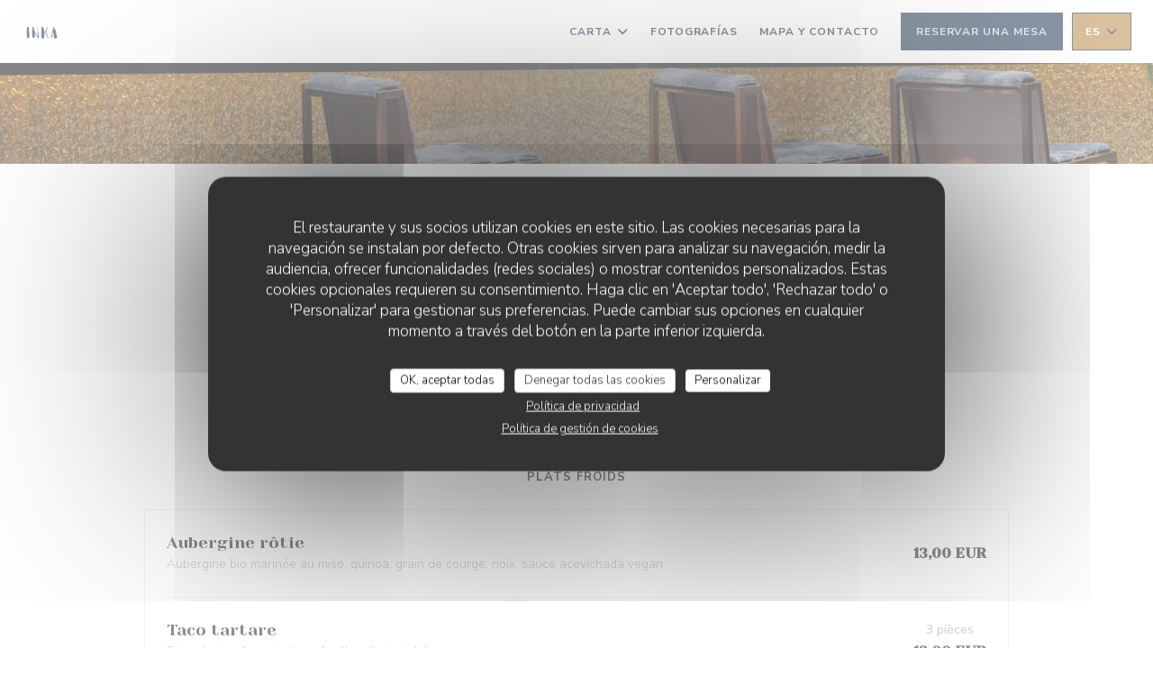

--- FILE ---
content_type: text/html; charset=UTF-8
request_url: https://www.inka-restaurant.fr/es/menus/
body_size: 19829
content:
<!DOCTYPE html>
<!--[if lt IE 7]>      <html class="no-js lt-ie9 lt-ie8 lt-ie7" lang="es"> <![endif]-->
<!--[if IE 7]>         <html class="no-js lt-ie9 lt-ie8" lang="es"> <![endif]-->
<!--[if IE 8]>         <html class="no-js lt-ie9" lang="es"> <![endif]-->
<!--[if gt IE 8]><!-->
<html class="no-js" lang="es">
	<!--<![endif]-->

	<head>
	<!-- Meta -->
	<meta charset="utf-8">
	<meta http-equiv="X-UA-Compatible" content="IE=edge" />
	<meta name="viewport" content="width=device-width, initial-scale=1">
	<title>Menú - Inka Restaurant - Paris</title>

	<!-- Includes -->
	<meta name="description" content="Menús del restaurante, cocina y especialidades - Inka Restaurant -
Paris..." />



<link rel="canonical" href="https://www.inka-restaurant.fr/es/menus/" />

<!-- Facebook Like and Google -->
<meta property="og:title" content="Menú - Inka Restaurant - Paris " />
<meta property="og:type" content="website" />
<meta property="og:url" content="http://www.inka-restaurant.fr/es/menus/" />
<meta property="og:image" content="https://ugc.zenchef.com/3/5/2/2/9/6/1/5/1/8/6/1/1/1724940430_239/cd8ad67b7aa093f46db65aff3a61c9c7.website.jpg" />
<meta property="og:site_name" content="Zenchef" />
<meta property="fb:admins" content="685299127" />
<meta property="place:location:latitude" content="48.8639318" />
<meta property="place:location:longitude" content="2.3658744" />
<meta property="og:description" content="Menús del restaurante, cocina y especialidades - Inka Restaurant -
Paris..." />



<script>
	window.restaurantId = 352296;
	window.lang = "es";
	window.API_URL = "//api.zenchef.com/api/v1/";
</script>

	<link rel="alternate" hreflang="x-default" href="https://www.inka-restaurant.fr/menus/" />
<link rel="alternate" hreflang="es" href="https://www.inka-restaurant.fr/es/menus/" />
    <link rel="alternate" hreflang="en" href="https://www.inka-restaurant.fr/en/menus/" />
    <link rel="alternate" hreflang="it" href="https://www.inka-restaurant.fr/it/menu/" />
    <link rel="alternate" hreflang="de" href="https://www.inka-restaurant.fr/de/menus-karte/" />
    <link rel="alternate" hreflang="fr" href="https://www.inka-restaurant.fr/" />
    <link rel="alternate" hreflang="pt" href="https://www.inka-restaurant.fr/pt/menus/" />
    <link rel="alternate" hreflang="ru" href="https://www.inka-restaurant.fr/ru/menus/" />
    <link rel="alternate" hreflang="cs" href="https://www.inka-restaurant.fr/cs/menu/" />
    <link rel="alternate" hreflang="ja" href="https://www.inka-restaurant.fr/ja/menus/" />
    <link rel="alternate" hreflang="zh" href="https://www.inka-restaurant.fr/zh/menus/" />
    <link rel="alternate" hreflang="nl" href="https://www.inka-restaurant.fr/nl/menus/" />
    <link rel="alternate" hreflang="el" href="https://www.inka-restaurant.fr/el/menus/" />
	<link rel="shortcut icon" href="https://ugc.zenchef.com/3/5/2/2/9/6/1/5/0/7/3/5/1/1618830033_322/9536c963b1b37bc009126ef4cc033930.thumb.png" />
	<!-- Preconnect to CDNs for faster resource loading -->
	<link rel="preconnect" href="https://cdnjs.cloudflare.com" crossorigin>
	<link rel="preconnect" href="https://fonts.googleapis.com" crossorigin>
	<link rel="preconnect" href="https://fonts.gstatic.com" crossorigin>

	<!-- Google Web Fonts -->
	
	<!-- Critical CSS Inline -->
	<style>
		/* Critical styles for above-the-fold content */
		body {margin: 0;}
        		.container {width: 100%; max-width: 1200px; margin: 0 auto;}
        	</style>

	<!-- Critical CSS -->
	<link rel="stylesheet" href="/css/globals/normalize.css">
	<link rel="stylesheet" href="/css/globals/accessibility.css">
	<link rel="stylesheet" href="/css/globals/11/132c49/_default_/_default_/style.css">

	<!-- Non-critical CSS -->
	<link rel="stylesheet" href="//cdnjs.cloudflare.com/ajax/libs/fancybox/3.5.7/jquery.fancybox.min.css" media="print" onload="this.media='all'">
	<link rel="stylesheet" href="/css/globals/backdrop.css" media="print" onload="this.media='all'">
	<link rel="stylesheet" href="/css/globals/shift-away-subtle.css" media="print" onload="this.media='all'">
	<link rel="stylesheet" href="/css/globals/icomoon.css" media="print" onload="this.media='all'">
	<link rel="stylesheet" href="/css/globals/fontawesome.css" media="print" onload="this.media='all'">
				<link rel="stylesheet" href="/css/globals/11/132c49/_default_/_default_/nav.css" media="print" onload="this.media='all'">
	<link rel="stylesheet" href="/css/globals/11/132c49/_default_/_default_/menus.css" media="print" onload="this.media='all'">
	<link rel="stylesheet" href="/css/css_11/132c49/_default_/_default_/main.css?v=23" media="print" onload="this.media='all'">

	<!-- Fallback for browsers without JS -->
	<noscript>
		<link rel="stylesheet" href="//cdnjs.cloudflare.com/ajax/libs/fancybox/3.5.7/jquery.fancybox.min.css">
		<link rel="stylesheet" href="/css/globals/backdrop.css">
		<link rel="stylesheet" href="/css/globals/shift-away-subtle.css">
		<link rel="stylesheet" href="/css/globals/icomoon.css">
		<link rel="stylesheet" href="/css/globals/fontawesome.css">
		<link rel="stylesheet" href="/css/globals/11/132c49/_default_/_default_/nav.css">
		<link rel="stylesheet" href="/css/globals/11/132c49/_default_/_default_/menus.css">
		<link rel="stylesheet" href="/css/css_11/132c49/_default_/_default_/main.css?v=23">
	</noscript>

	<style>
  </style>

  <style>
    @font-face {
    font-family: 'Vagabundo';
    url('https://s3-eu-west-1.amazonaws.com/userdocs.zenchef.com/352296/Juraj+Chrastina+-+Vagabundo+Medium.ttf') format('truetype'),
    font-weight: 200;
    font-style: normal;
}

div.text-description>p:nth-child(3)>strong {
    color: white;
    font-family: Vagabundo;
}

@font-face {
    font-family: 'Nilland';
    url('https://s3-eu-west-1.amazonaws.com/userdocs.zenchef.com/353873/BebasNeue-Regular.ttf') format('truetype'),
    font-weight: 200;
    font-style: normal;
}

h1, .hero-picture__caption {
    display: none;
}

.about-wrap,
.info:nth-child(1),
.footer-contacts-container,
.footer-1:nth-child(2) {
    background-color: #1e1f25;
}

.second,
.secondhr,
.info:nth-child(1) hr,
.contact-wrap hr,
.footer-1:nth-child(2) hr {
    background-color: #fff;
}

.info:nth-child(2),
.footer-1:nth-child(1) {
    background-color: #fff;
    border: 4px solid #122C4A;
}

.second.heading-colored,
.contact-block .heading-colored,
.info:nth-child(1) .heading-colored, .info:nth-child(1) p,
.contact-wrap .heading-colored,
.footer-1:nth-child(2) .heading-colored,
.s--contact_newsletter #email,
.legal-asterisk,
.contact-wrap a:hover {
    color: #fff;
}

.heading-colored,
.footer-1:nth-child(1) .btn--light:hover {
    color: #122C4A;
}

.about-wrap,
.info:nth-child(1) .text-light-info,
.s--contact a,
.newsletter__caption,
.s--contact_newsletter input::placeholder {
    color: rgba(255, 255, 255, 0.7);
}

.day {
    color: #3D3B3B;
}

.btn--light {
    background-color: #B3823E;
    color: white;
}

h4.day {
    color: #122C4A!important;
}

.contact-wrap {
    background: #122C4A!important;
}  </style>

	<!-- Widget URL -->
	<script>
		var hasNewBookingWidget = 1;
	</script>
</head>

	<body class="current-page-menus">
		<a href="#main-content" class="skip-link sr-only-focusable">Saltar al contenido principal</a>

		<!-- Header -->
		<nav class="nav " role="navigation" aria-label="Navegación principal">
	<div class="homelink">
			<a href="/es/" title="Home Inka Restaurant">	
			<img class="logo" src="https://ugc.zenchef.com/3/5/2/2/9/6/1/5/0/7/3/5/1/1618830033_322/9536c963b1b37bc009126ef4cc033930.png" alt="Logo Inka Restaurant"/>
		</a>
	</div>
	<div class="nav-items-wrap ">
		<ul class="nav__items">
	<!-- Menu -->
			<li class="nav__item dropdown-wrap nav__item--menus">
			<a title="Carta" href="/es/menus/">Carta <i class="fa fa-angle-down"></i></a>
			<ul class="dropdown">
									<li>
						<a href="/es/menus/#menu-430658">INKA</a>
					</li>
									<li>
						<a href="/es/menus/#menu-431496">Brunch Latino</a>
					</li>
									<li>
						<a href="/es/menus/#menu-433648">Vins</a>
					</li>
							</ul>
		</li>
	
	<!-- Gallery -->
			<li class="nav__item nav__item--gallery">
			<a title="Fotografías" href="/es/fotografias/">Fotografías</a>
		</li>
	
	
	<!-- Reviews -->
	
	<!-- Events -->
	
	<!-- Press -->
	
	<!-- Restaurants -->
	
	<!-- Custom page -->
				
	<!-- Custom link -->
	
	<!-- Custom button -->
	
	<!-- Contact -->
	<li class="nav__item nav__item--contact">
		<a title="Mapa y Contacto" href="/es/direccion-de-contacto/">Mapa y Contacto</a>
	</li>

	<!-- Language -->
	
	<!-- Buttons -->
	</ul>

		<div class="nav__buttons">
			<!-- Buttons -->
			<div class="buttons-wrap-header">
							<a
			class="btn btn--std btn--booking iframe--widget"
            data-zc-action="open">
						Reservar una mesa					</a>
	
				</div>

			<!-- Language -->
			<div class="dropdown-wrap drodown-wrap--lang btn btn--light">
	<span>
				ES		<i class="fa fa-angle-down"></i>
	</span>
	<ul class="dropdown">
					<li class="lang lang-en">
				<a href="/en/menus/">
										EN				</a>
			</li>
					<li class="lang lang-it">
				<a href="/it/menu/">
										IT				</a>
			</li>
					<li class="lang lang-de">
				<a href="/de/menus-karte/">
										DE				</a>
			</li>
					<li class="lang lang-fr">
				<a href="/menus-carte/">
										FR				</a>
			</li>
					<li class="lang lang-pt">
				<a href="/pt/menus/">
										PT				</a>
			</li>
					<li class="lang lang-ru">
				<a href="/ru/menus/">
										RU				</a>
			</li>
					<li class="lang lang-cs">
				<a href="/cs/menu/">
										CS				</a>
			</li>
					<li class="lang lang-ja">
				<a href="/ja/menus/">
										JA				</a>
			</li>
					<li class="lang lang-zh">
				<a href="/zh/menus/">
										ZH				</a>
			</li>
					<li class="lang lang-nl">
				<a href="/nl/menus/">
										NL				</a>
			</li>
					<li class="lang lang-el">
				<a href="/el/menus/">
										EL				</a>
			</li>
			</ul>
</div>

			<!-- Toggle Menu -->
			<div class="burger-button" onclick="display_burger_menu()" role="button" tabindex="0" aria-label="Abrir/cerrar menú" aria-expanded="false" aria-controls="burger-menu">
				<span class="burger-button__item"></span>
				<span class="burger-button__item"></span>
				<span class="burger-button__item"></span>
			</div>
		</div>
	</div>
</nav>

<!-- Burger Menu -->
<div class="burger-menu " id="burger-menu" role="dialog" aria-modal="true" aria-label="Navegación principal">
	<div class="burger-menu-items-wrap">
		<ul class="burger-menu__items">
			<!-- Menu -->
							<li class="burger-menu__item burger-menu__item--menus dropdown-wrap">
					<span>
						<a class="burger-menu__dropdown-link" title="Carta" href="/es/menus/">Carta</a>
						<i class="fa fa-angle-down" onclick="display_burger_dropdown(this)" role="button" tabindex="0" aria-label="Expandir submenú" aria-expanded="false"></i>
					</span>
					<ul class="dropdown">
													<li>
								<a onclick="remove_burger_menu()" href="/es/menus/#menu-430658">INKA</a>
							</li>
													<li>
								<a onclick="remove_burger_menu()" href="/es/menus/#menu-431496">Brunch Latino</a>
							</li>
													<li>
								<a onclick="remove_burger_menu()" href="/es/menus/#menu-433648">Vins</a>
							</li>
											</ul>
				</li>
			
			<!-- Gallery -->
							<li class="burger-menu__item burger-menu__item--gallery">
					<a title="Fotografías" href="/es/fotografias/">Fotografías</a>
				</li>
			
			
			<!-- Reviews -->
			
			<!-- Events -->
			
			<!-- Press -->
			
			<!-- Restaurants -->
			
			<!-- Custom page -->
										
			<!-- Custom link -->
			
			<!-- Custom button -->
			
			<!-- Contact -->
			<li class="burger-menu__item burger-menu__item--contact">
				<a title="Mapa y Contacto" href="/es/direccion-de-contacto/">Mapa y Contacto</a>
			</li>
		</ul>

		<!-- Buttons -->
		<div class="buttons-wrap-header">
						<a
			class="btn btn--std btn--booking iframe--widget"
            data-zc-action="open">
						Reservar una mesa					</a>
	
			</div>

		<!-- Language -->
		<ul class="language-list">
			<li class="lang lang-en">
					<a class="btn-circle btn--small btn--ghost" href="/en/menus/">
				EN			</a>
				</li>
			<li class="lang lang-it">
					<a class="btn-circle btn--small btn--ghost" href="/it/menu/">
				IT			</a>
				</li>
			<li class="lang lang-de">
					<a class="btn-circle btn--small btn--ghost" href="/de/menus-karte/">
				DE			</a>
				</li>
			<li class="lang lang-fr">
					<a class="btn-circle btn--small btn--ghost" href="/menus-carte/">
				FR			</a>
				</li>
			<li class="lang lang-pt">
					<a class="btn-circle btn--small btn--ghost" href="/pt/menus/">
				PT			</a>
				</li>
			<li class="lang lang-ru">
					<a class="btn-circle btn--small btn--ghost" href="/ru/menus/">
				RU			</a>
				</li>
			<li class="lang lang-cs">
					<a class="btn-circle btn--small btn--ghost" href="/cs/menu/">
				CS			</a>
				</li>
			<li class="lang lang-ja">
					<a class="btn-circle btn--small btn--ghost" href="/ja/menus/">
				JA			</a>
				</li>
			<li class="lang lang-zh">
					<a class="btn-circle btn--small btn--ghost" href="/zh/menus/">
				ZH			</a>
				</li>
			<li class="lang lang-nl">
					<a class="btn-circle btn--small btn--ghost" href="/nl/menus/">
				NL			</a>
				</li>
			<li class="lang lang-el">
					<a class="btn-circle btn--small btn--ghost" href="/el/menus/">
				EL			</a>
				</li>
	</ul>

		<!-- Social media -->
			<ul class="social-media-wrap">
					<li  >
				<a class="btn-square btn--light" href="https://www.facebook.com/inkarestaurant/?ref=bookmarks" rel="noreferer,noopener" target="_blank" title="Facebook">
					<i class="fab fa-facebook" aria-hidden="true"></i>
					<span class="sr-only">Facebook ((abre en una nueva ventana))</span>
				</a>
			</li>
		
		
					<li  >
				<a class="btn-square btn--light" href="https://www.instagram.com/inka_restaurant/?hl=en" rel="noreferer,noopener" target="_blank" title="Instagram">
					<i class="fab fa-instagram" aria-hidden="true"></i>
					<span class="sr-only">Instagram ((abre en una nueva ventana))</span>
				</a>
			</li>
			</ul>
	</div>
</div>

<!-- Hero Picture -->
<div class="hero-picture hero-picture--small reveal" style="background-image: url('https://www.inka-restaurant.fr/i/inka-restaurant/3/5/2/2/9/6/1/5/1/8/6/1/1/1726586795_132/c0fde2cde5d87f62ee2c96916d5209f3.small_original.jpg');">
	<div class="hero-picture__content page-content page-content--xl">
		<h1 class="hero-picture__title text--center reveal-2">Carta</h1>
	</div>
</div>
<div class="page-content-wrap">
	<div class="menu-nav scroll-gradient-horizontal reveal ">
	<div class="menu-nav__items reveal-1">
		<div class="space"></div>
					<a class="menu-nav__item anchor-trigger" data-anchor="menu-430658" href="#menu-430658">INKA</a>
					<a class="menu-nav__item anchor-trigger" data-anchor="menu-431496" href="#menu-431496">Brunch Latino</a>
					<a class="menu-nav__item anchor-trigger" data-anchor="menu-433648" href="#menu-433648">Vins</a>
				<div class="space"></div>
	</div>
</div>	<div>
		<!-- MENU #430658-->
<section class='s--menus reveal'><div class="menu-wrap page-content page-content--lg reveal-2" id="menu-430658">
	<!-- Title & description -->
	<div class="menu-title-wrap">
				<!-- Menu's title -->
		<h2 class="menu__title">INKA</h2>

		
		<!-- Menu's description -->
		
		<!-- Menu's price -->
		
				<div class="divider-vertical divider--color"></div>
					</div>

		<!-- Category -->
	<div class="menu-category" id="cat-226714">
				<div class="menu-category-title-wrap">
			<h3 class="menu-category__title">PLATS FROIDS</h3>

					</div>

					</div>

	<!-- Dishes -->
	<div class="dishes-wrap">
		
<div id="dish-1079746" class="dish-no-image">
	<!-- Display photo -->
	
	<!-- Dish's title -->
	<div class="dish-title-wrap">
		<h4 class="dish__title">
						Aubergine rôtie					</h4>

				<p class="dish__descr">Aubergine bio marinée au miso, quinoa, grain de courge,
noix, sauce acevichada vegan</p>
		
		<!-- Dish's allergens -->
			</div>

	<!-- Dish's price -->
		<div class="dish-price-wrap">
		<div class="three-dishes-wrap">
			<div class="dish-quant">
				<span class="dish__price">13,00 EUR</span>
				<span class="dish__weight"></span>
			</div>

			
					</div>

			</div>
	</div>

<div id="dish-1079749" class="dish-no-image">
	<!-- Display photo -->
	
	<!-- Dish's title -->
	<div class="dish-title-wrap">
		<h4 class="dish__title">
						Taco tartare					</h4>

				<p class="dish__descr">Prise du jour façon tartare, feuilles de riz, tobiko</p>
		
		<!-- Dish's allergens -->
			</div>

	<!-- Dish's price -->
		<div class="dish-price-wrap">
		<div class="three-dishes-wrap">
			<div class="dish-quant">
				<span class="dish__price">12,00 EUR</span>
				<span class="dish__weight">3 pièces</span>
			</div>

			
					</div>

			</div>
	</div>

<div id="dish-1001599" class="dish-no-image">
	<!-- Display photo -->
	
	<!-- Dish's title -->
	<div class="dish-title-wrap">
		<h4 class="dish__title">
						Palta acevichada					</h4>

				<p class="dish__descr">Avocat tempura, causa verde, mayonnaise acevichada,
jeunes pousses</p>
		
		<!-- Dish's allergens -->
			</div>

	<!-- Dish's price -->
		<div class="dish-price-wrap">
		<div class="three-dishes-wrap">
			<div class="dish-quant">
				<span class="dish__price">14,00 EUR</span>
				<span class="dish__weight"></span>
			</div>

			
					</div>

			</div>
	</div>

<div id="dish-1079756" class="dish-no-image">
	<!-- Display photo -->
	
	<!-- Dish's title -->
	<div class="dish-title-wrap">
		<h4 class="dish__title">
						Classico Ceviche					</h4>

				<p class="dish__descr">Prise du jour, leche de tigre, patate douce,
cancha, choclo</p>
		
		<!-- Dish's allergens -->
			</div>

	<!-- Dish's price -->
		<div class="dish-price-wrap">
		<div class="three-dishes-wrap">
			<div class="dish-quant">
				<span class="dish__price">16,00 EUR</span>
				<span class="dish__weight"></span>
			</div>

			
					</div>

			</div>
	</div>

<div id="dish-1079760" class="dish-no-image">
	<!-- Display photo -->
	
	<!-- Dish's title -->
	<div class="dish-title-wrap">
		<h4 class="dish__title">
						Ceviche Norteño					</h4>

				<p class="dish__descr">Prise du jour, poulpe, calamar géant, leche de tigre Rocoto,
patate douce, banane plantain</p>
		
		<!-- Dish's allergens -->
			</div>

	<!-- Dish's price -->
		<div class="dish-price-wrap">
		<div class="three-dishes-wrap">
			<div class="dish-quant">
				<span class="dish__price">18,00 EUR</span>
				<span class="dish__weight"></span>
			</div>

			
					</div>

			</div>
	</div>

<div id="dish-1373565" class="dish-no-image">
	<!-- Display photo -->
	
	<!-- Dish's title -->
	<div class="dish-title-wrap">
		<h4 class="dish__title">
						Tiradito Tropical					</h4>

				<p class="dish__descr">Prise du jour, leche de tigre aux fruits de la passion, mousse
d’avocat, gingembre, citronelle, radis</p>
		
		<!-- Dish's allergens -->
			</div>

	<!-- Dish's price -->
		<div class="dish-price-wrap">
		<div class="three-dishes-wrap">
			<div class="dish-quant">
				<span class="dish__price">18,00 EUR</span>
				<span class="dish__weight"></span>
			</div>

			
					</div>

			</div>
	</div>

<div id="dish-1373568" class="dish-no-image">
	<!-- Display photo -->
	
	<!-- Dish's title -->
	<div class="dish-title-wrap">
		<h4 class="dish__title">
						Tiradito Nikkei					</h4>

				<p class="dish__descr">Prise du jour, edamame, gel tamarind-habanero, aji limo,
cendre de piments</p>
		
		<!-- Dish's allergens -->
			</div>

	<!-- Dish's price -->
		<div class="dish-price-wrap">
		<div class="three-dishes-wrap">
			<div class="dish-quant">
				<span class="dish__price">18,00 EUR</span>
				<span class="dish__weight"></span>
			</div>

			
					</div>

			</div>
	</div>

		<!-- Subcategory -->
			</div>
		<!-- Category -->
	<div class="menu-category" id="cat-241056">
				<div class="menu-category-title-wrap">
			<h3 class="menu-category__title">ACCOMPAGNEMENTS</h3>

					</div>

					</div>

	<!-- Dishes -->
	<div class="dishes-wrap">
		
<div id="dish-1079798" class="dish-no-image">
	<!-- Display photo -->
	
	<!-- Dish's title -->
	<div class="dish-title-wrap">
		<h4 class="dish__title">
						Riz chaufa					</h4>

		
		<!-- Dish's allergens -->
			</div>

	<!-- Dish's price -->
		<div class="dish-price-wrap">
		<div class="three-dishes-wrap">
			<div class="dish-quant">
				<span class="dish__price">6,00 EUR</span>
				<span class="dish__weight"></span>
			</div>

			
					</div>

			</div>
	</div>

<div id="dish-1079801" class="dish-no-image">
	<!-- Display photo -->
	
	<!-- Dish's title -->
	<div class="dish-title-wrap">
		<h4 class="dish__title">
						Choclo cuit					</h4>

				<p class="dish__descr">Maïs</p>
		
		<!-- Dish's allergens -->
			</div>

	<!-- Dish's price -->
		<div class="dish-price-wrap">
		<div class="three-dishes-wrap">
			<div class="dish-quant">
				<span class="dish__price">6,00 EUR</span>
				<span class="dish__weight"></span>
			</div>

			
					</div>

			</div>
	</div>

<div id="dish-1079811" class="dish-no-image">
	<!-- Display photo -->
	
	<!-- Dish's title -->
	<div class="dish-title-wrap">
		<h4 class="dish__title">
						Patatas Andinas					</h4>

		
		<!-- Dish's allergens -->
			</div>

	<!-- Dish's price -->
		<div class="dish-price-wrap">
		<div class="three-dishes-wrap">
			<div class="dish-quant">
				<span class="dish__price">6,00 EUR</span>
				<span class="dish__weight"></span>
			</div>

			
					</div>

			</div>
	</div>

<div id="dish-1079805" class="dish-no-image">
	<!-- Display photo -->
	
	<!-- Dish's title -->
	<div class="dish-title-wrap">
		<h4 class="dish__title">
						Légumes Sautés					</h4>

		
		<!-- Dish's allergens -->
			</div>

	<!-- Dish's price -->
		<div class="dish-price-wrap">
		<div class="three-dishes-wrap">
			<div class="dish-quant">
				<span class="dish__price">6,00 EUR</span>
				<span class="dish__weight"></span>
			</div>

			
					</div>

			</div>
	</div>

		<!-- Subcategory -->
			</div>
		<!-- Category -->
	<div class="menu-category" id="cat-148507">
				<div class="menu-category-title-wrap">
			<h3 class="menu-category__title">PLATS CHAUDS</h3>

					</div>

					</div>

	<!-- Dishes -->
	<div class="dishes-wrap">
		
<div id="dish-956535" class="dish-no-image">
	<!-- Display photo -->
	
	<!-- Dish's title -->
	<div class="dish-title-wrap">
		<h4 class="dish__title">
						Gyoza Criolla					</h4>

				<p class="dish__descr">Porc, champignons, choclo, émulsion leche de tigre Amarilla,
cendre de piments</p>
		
		<!-- Dish's allergens -->
			</div>

	<!-- Dish's price -->
		<div class="dish-price-wrap">
		<div class="three-dishes-wrap">
			<div class="dish-quant">
				<span class="dish__price">13,00 EUR</span>
				<span class="dish__weight">4 pièces</span>
			</div>

			
					</div>

			</div>
	</div>

<div id="dish-1079769" class="dish-no-image">
	<!-- Display photo -->
	
	<!-- Dish's title -->
	<div class="dish-title-wrap">
		<h4 class="dish__title">
						Papa Rellena					</h4>

				<p class="dish__descr">Croquettes de pomme de terre, boeuf haché, mayonnaise
au persil</p>
		
		<!-- Dish's allergens -->
			</div>

	<!-- Dish's price -->
		<div class="dish-price-wrap">
		<div class="three-dishes-wrap">
			<div class="dish-quant">
				<span class="dish__price">13,00 EUR</span>
				<span class="dish__weight">4 pièces</span>
			</div>

			
					</div>

			</div>
	</div>

<div id="dish-1079775" class="dish-no-image">
	<!-- Display photo -->
	
	<!-- Dish's title -->
	<div class="dish-title-wrap">
		<h4 class="dish__title">
						Empanadas					</h4>

				<p class="dish__descr">Fromage, coing, guacamole</p>
		
		<!-- Dish's allergens -->
			</div>

	<!-- Dish's price -->
		<div class="dish-price-wrap">
		<div class="three-dishes-wrap">
			<div class="dish-quant">
				<span class="dish__price">14,00 EUR</span>
				<span class="dish__weight">3 pièces</span>
			</div>

			
					</div>

			</div>
	</div>

<div id="dish-1079781" class="dish-no-image">
	<!-- Display photo -->
	
	<!-- Dish's title -->
	<div class="dish-title-wrap">
		<h4 class="dish__title">
						Butifarra					</h4>

				<p class="dish__descr">Jambon péruvien, brioche, sarsa criolla, sauce tartare</p>
		
		<!-- Dish's allergens -->
			</div>

	<!-- Dish's price -->
		<div class="dish-price-wrap">
		<div class="three-dishes-wrap">
			<div class="dish-quant">
				<span class="dish__price">15,00 EUR</span>
				<span class="dish__weight">2 pièces</span>
			</div>

			
					</div>

			</div>
	</div>

<div id="dish-1373575" class="dish-no-image">
	<!-- Display photo -->
	
	<!-- Dish's title -->
	<div class="dish-title-wrap">
		<h4 class="dish__title">
						Anticuchos de boeuf					</h4>

				<p class="dish__descr">Brochettes de boeuf, choclo, mayonnaise polleria</p>
		
		<!-- Dish's allergens -->
			</div>

	<!-- Dish's price -->
		<div class="dish-price-wrap">
		<div class="three-dishes-wrap">
			<div class="dish-quant">
				<span class="dish__price">17,00 EUR</span>
				<span class="dish__weight"></span>
			</div>

			
					</div>

			</div>
	</div>

<div id="dish-1373576" class="dish-no-image">
	<!-- Display photo -->
	
	<!-- Dish's title -->
	<div class="dish-title-wrap">
		<h4 class="dish__title">
						Poulpe Anticuchero					</h4>

				<p class="dish__descr">Poulpe mariné, tomates cerises, purée de poire, aji amarillo</p>
		
		<!-- Dish's allergens -->
			</div>

	<!-- Dish's price -->
		<div class="dish-price-wrap">
		<div class="three-dishes-wrap">
			<div class="dish-quant">
				<span class="dish__price">19,00 EUR</span>
				<span class="dish__weight"></span>
			</div>

			
					</div>

			</div>
	</div>

<div id="dish-1373577" class="dish-no-image">
	<!-- Display photo -->
	
	<!-- Dish's title -->
	<div class="dish-title-wrap">
		<h4 class="dish__title">
						Poulet Brasa					</h4>

				<p class="dish__descr">Demi-coquelette rôtie, carottes baby, chimichurri andin</p>
		
		<!-- Dish's allergens -->
			</div>

	<!-- Dish's price -->
		<div class="dish-price-wrap">
		<div class="three-dishes-wrap">
			<div class="dish-quant">
				<span class="dish__price">18,00 EUR</span>
				<span class="dish__weight"></span>
			</div>

			
					</div>

			</div>
	</div>

<div id="dish-1373580" class="dish-no-image">
	<!-- Display photo -->
	
	<!-- Dish's title -->
	<div class="dish-title-wrap">
		<h4 class="dish__title">
						Lomo Salteado					</h4>

				<p class="dish__descr">Morceaux de bœuf, pommes de terre, tomates cerises, oignon
rouge, réduction d’ají panca, coriandre</p>
		
		<!-- Dish's allergens -->
			</div>

	<!-- Dish's price -->
		<div class="dish-price-wrap">
		<div class="three-dishes-wrap">
			<div class="dish-quant">
				<span class="dish__price">18,00 EUR</span>
				<span class="dish__weight"></span>
			</div>

			
					</div>

			</div>
	</div>

		<!-- Subcategory -->
			</div>
		<!-- Category -->
	<div class="menu-category" id="cat-157944">
				<div class="menu-category-title-wrap">
			<h3 class="menu-category__title">Desserts </h3>

					</div>

					</div>

	<!-- Dishes -->
	<div class="dishes-wrap">
		
<div id="dish-1001600" class="dish-no-image">
	<!-- Display photo -->
	
	<!-- Dish's title -->
	<div class="dish-title-wrap">
		<h4 class="dish__title">
						Tiramisu					</h4>

				<p class="dish__descr">Au café du Pérou et Lucuma</p>
		
		<!-- Dish's allergens -->
			</div>

	<!-- Dish's price -->
		<div class="dish-price-wrap">
		<div class="three-dishes-wrap">
			<div class="dish-quant">
				<span class="dish__price">9,00 EUR</span>
				<span class="dish__weight"></span>
			</div>

			
					</div>

			</div>
	</div>

<div id="dish-1079796" class="dish-no-image">
	<!-- Display photo -->
	
	<!-- Dish's title -->
	<div class="dish-title-wrap">
		<h4 class="dish__title">
						Moelleux au Chocolat					</h4>

				<p class="dish__descr">Fondant au cacao Péruvien, ganache pralinée aux noisettes
et pistaches, poudre de cancha, sorbet</p>
		
		<!-- Dish's allergens -->
			</div>

	<!-- Dish's price -->
		<div class="dish-price-wrap">
		<div class="three-dishes-wrap">
			<div class="dish-quant">
				<span class="dish__price">9,00 EUR</span>
				<span class="dish__weight"></span>
			</div>

			
					</div>

			</div>
	</div>

<div id="dish-756491" class="dish-no-image">
	<!-- Display photo -->
	
	<!-- Dish's title -->
	<div class="dish-title-wrap">
		<h4 class="dish__title">
						Tocino de cielo					</h4>

				<p class="dish__descr">Crème brûlée aux fruits de la passion</p>
		
		<!-- Dish's allergens -->
			</div>

	<!-- Dish's price -->
		<div class="dish-price-wrap">
		<div class="three-dishes-wrap">
			<div class="dish-quant">
				<span class="dish__price">9,00 EUR</span>
				<span class="dish__weight"></span>
			</div>

			
					</div>

			</div>
	</div>

		<!-- Subcategory -->
			</div>
		<!-- Category -->
	<div class="menu-category" id="cat-157940">
				<div class="menu-category-title-wrap">
			<h3 class="menu-category__title">Cocktails</h3>

					</div>

					</div>

	<!-- Dishes -->
	<div class="dishes-wrap">
		
<div id="dish-716344" class="dish-no-image">
	<!-- Display photo -->
	
	<!-- Dish's title -->
	<div class="dish-title-wrap">
		<h4 class="dish__title">
						Pisco Sour					</h4>

				<p class="dish__descr">Pisco Quebranta, citron vert, sucre, blanc d’oeuf</p>
		
		<!-- Dish's allergens -->
			</div>

	<!-- Dish's price -->
		<div class="dish-price-wrap">
		<div class="three-dishes-wrap">
			<div class="dish-quant">
				<span class="dish__price">10,00 EUR</span>
				<span class="dish__weight"></span>
			</div>

			
					</div>

			</div>
	</div>

<div id="dish-956549" class="dish-no-image">
	<!-- Display photo -->
	
	<!-- Dish's title -->
	<div class="dish-title-wrap">
		<h4 class="dish__title">
						Maracuya Sour					</h4>

				<p class="dish__descr">Pisco, cordial maracuya, blanc d’oeuf</p>
		
		<!-- Dish's allergens -->
			</div>

	<!-- Dish's price -->
		<div class="dish-price-wrap">
		<div class="three-dishes-wrap">
			<div class="dish-quant">
				<span class="dish__price">11,00 EUR</span>
				<span class="dish__weight"></span>
			</div>

			
					</div>

			</div>
	</div>

<div id="dish-956552" class="dish-no-image">
	<!-- Display photo -->
	
	<!-- Dish's title -->
	<div class="dish-title-wrap">
		<h4 class="dish__title">
						Premium Sour					</h4>

				<p class="dish__descr">Pisco Fontana mosto verde, verjus, sucre, blanc d’oeuf</p>
		
		<!-- Dish's allergens -->
			</div>

	<!-- Dish's price -->
		<div class="dish-price-wrap">
		<div class="three-dishes-wrap">
			<div class="dish-quant">
				<span class="dish__price">12,00 EUR</span>
				<span class="dish__weight"></span>
			</div>

			
					</div>

			</div>
	</div>

<div id="dish-716347" class="dish-no-image">
	<!-- Display photo -->
	
	<!-- Dish's title -->
	<div class="dish-title-wrap">
		<h4 class="dish__title">
						Golden Inca					</h4>

				<p class="dish__descr">Pisco, cordial ananas curcuma gingembre, cava, orange bitter</p>
		
		<!-- Dish's allergens -->
			</div>

	<!-- Dish's price -->
		<div class="dish-price-wrap">
		<div class="three-dishes-wrap">
			<div class="dish-quant">
				<span class="dish__price">12,00 EUR</span>
				<span class="dish__weight"></span>
			</div>

			
					</div>

			</div>
	</div>

<div id="dish-1251312" class="dish-no-image">
	<!-- Display photo -->
	
	<!-- Dish's title -->
	<div class="dish-title-wrap">
		<h4 class="dish__title">
						Elder Mate					</h4>

				<p class="dish__descr">Pisco, gentiane, fleur de sureau, El Tony mate</p>
		
		<!-- Dish's allergens -->
			</div>

	<!-- Dish's price -->
		<div class="dish-price-wrap">
		<div class="three-dishes-wrap">
			<div class="dish-quant">
				<span class="dish__price">12,00 EUR</span>
				<span class="dish__weight"></span>
			</div>

			
					</div>

			</div>
	</div>

<div id="dish-1373597" class="dish-no-image">
	<!-- Display photo -->
	
	<!-- Dish's title -->
	<div class="dish-title-wrap">
		<h4 class="dish__title">
						Pink Panther					</h4>

				<p class="dish__descr">Pisco, basilic, goyave, liqueur framboise</p>
		
		<!-- Dish's allergens -->
			</div>

	<!-- Dish's price -->
		<div class="dish-price-wrap">
		<div class="three-dishes-wrap">
			<div class="dish-quant">
				<span class="dish__price">12,00 EUR</span>
				<span class="dish__weight"></span>
			</div>

			
					</div>

			</div>
	</div>

<div id="dish-1373599" class="dish-no-image">
	<!-- Display photo -->
	
	<!-- Dish's title -->
	<div class="dish-title-wrap">
		<h4 class="dish__title">
						Q’ORI					</h4>

				<p class="dish__descr">Rhum Planteray OFTD,spiced rhum, amaro di angostura,
nixta, vanille, lucuma</p>
		
		<!-- Dish's allergens -->
			</div>

	<!-- Dish's price -->
		<div class="dish-price-wrap">
		<div class="three-dishes-wrap">
			<div class="dish-quant">
				<span class="dish__price">14,00 EUR</span>
				<span class="dish__weight"></span>
			</div>

			
					</div>

			</div>
	</div>

<div id="dish-1373601" class="dish-no-image">
	<!-- Display photo -->
	
	<!-- Dish's title -->
	<div class="dish-title-wrap">
		<h4 class="dish__title">
						Dégustation de Piscos					</h4>

				<p class="dish__descr">Trois expressions de piscos : Quebranta, Italia, Mosto Verde</p>
		
		<!-- Dish's allergens -->
			</div>

	<!-- Dish's price -->
		<div class="dish-price-wrap">
		<div class="three-dishes-wrap">
			<div class="dish-quant">
				<span class="dish__price">12,00 EUR</span>
				<span class="dish__weight"></span>
			</div>

			
					</div>

			</div>
	</div>

		<!-- Subcategory -->
			</div>
		<!-- Category -->
	<div class="menu-category" id="cat-217486">
				<div class="menu-category-title-wrap">
			<h3 class="menu-category__title">Mocktails</h3>

					</div>

					</div>

	<!-- Dishes -->
	<div class="dishes-wrap">
		
<div id="dish-1251313" class="dish-no-image">
	<!-- Display photo -->
	
	<!-- Dish's title -->
	<div class="dish-title-wrap">
		<h4 class="dish__title">
						Aji Colada					</h4>

				<p class="dish__descr">Jus d’ananas, crème de coco, aji amarillo</p>
		
		<!-- Dish's allergens -->
			</div>

	<!-- Dish's price -->
		<div class="dish-price-wrap">
		<div class="three-dishes-wrap">
			<div class="dish-quant">
				<span class="dish__price">9,00 EUR</span>
				<span class="dish__weight"></span>
			</div>

			
					</div>

			</div>
	</div>

<div id="dish-1251314" class="dish-no-image">
	<!-- Display photo -->
	
	<!-- Dish's title -->
	<div class="dish-title-wrap">
		<h4 class="dish__title">
						Nolo Spritz					</h4>

				<p class="dish__descr">Spritz sans alcool</p>
		
		<!-- Dish's allergens -->
			</div>

	<!-- Dish's price -->
		<div class="dish-price-wrap">
		<div class="three-dishes-wrap">
			<div class="dish-quant">
				<span class="dish__price">9,00 EUR</span>
				<span class="dish__weight"></span>
			</div>

			
					</div>

			</div>
	</div>

<div id="dish-1373603" class="dish-no-image">
	<!-- Display photo -->
	
	<!-- Dish's title -->
	<div class="dish-title-wrap">
		<h4 class="dish__title">
						El Dorado					</h4>

				<p class="dish__descr">Ananas, maracuya, curcuma, gingembre, cidre sans alcool</p>
		
		<!-- Dish's allergens -->
			</div>

	<!-- Dish's price -->
		<div class="dish-price-wrap">
		<div class="three-dishes-wrap">
			<div class="dish-quant">
				<span class="dish__price">9,00 EUR</span>
				<span class="dish__weight"></span>
			</div>

			
					</div>

			</div>
	</div>

		<!-- Subcategory -->
			</div>
		<!-- Category -->
	<div class="menu-category" id="cat-274632">
				<div class="menu-category-title-wrap">
			<h3 class="menu-category__title">Bieres</h3>

					</div>

					</div>

	<!-- Dishes -->
	<div class="dishes-wrap">
		
<div id="dish-1251315" class="dish-no-image">
	<!-- Display photo -->
	
	<!-- Dish's title -->
	<div class="dish-title-wrap">
		<h4 class="dish__title">
						Bière Péruvienne					</h4>

		
		<!-- Dish's allergens -->
			</div>

	<!-- Dish's price -->
		<div class="dish-price-wrap">
		<div class="three-dishes-wrap">
			<div class="dish-quant">
				<span class="dish__price">7,00 EUR</span>
				<span class="dish__weight">33cl</span>
			</div>

			
					</div>

			</div>
	</div>

<div id="dish-1251316" class="dish-no-image">
	<!-- Display photo -->
	
	<!-- Dish's title -->
	<div class="dish-title-wrap">
		<h4 class="dish__title">
						Corona pression					</h4>

		
		<!-- Dish's allergens -->
			</div>

	<!-- Dish's price -->
		<div class="dish-price-wrap">
		<div class="three-dishes-wrap">
			<div class="dish-quant">
				<span class="dish__price">6,00 EUR</span>
				<span class="dish__weight">25cl</span>
			</div>

						<div class="dish-quant">
				<span class="dish__price">9,00 EUR</span>
				<span class="dish__weight">50cl</span>
			</div>
			
					</div>

			</div>
	</div>

		<!-- Subcategory -->
			</div>
		<!-- Category -->
	<div class="menu-category" id="cat-274633">
				<div class="menu-category-title-wrap">
			<h3 class="menu-category__title">Softs</h3>

					</div>

					</div>

	<!-- Dishes -->
	<div class="dishes-wrap">
		
<div id="dish-1251318" class="dish-no-image">
	<!-- Display photo -->
	
	<!-- Dish's title -->
	<div class="dish-title-wrap">
		<h4 class="dish__title">
						Chicha Morada					</h4>

				<p class="dish__descr">Boisson péruvienne à base de maïs violet</p>
		
		<!-- Dish's allergens -->
			</div>

	<!-- Dish's price -->
		<div class="dish-price-wrap">
		<div class="three-dishes-wrap">
			<div class="dish-quant">
				<span class="dish__price">6,00 EUR</span>
				<span class="dish__weight">33cl</span>
			</div>

			
					</div>

			</div>
	</div>

<div id="dish-1251319" class="dish-no-image">
	<!-- Display photo -->
	
	<!-- Dish's title -->
	<div class="dish-title-wrap">
		<h4 class="dish__title">
						Jus de Maracuya					</h4>

				<p class="dish__descr">Fruit de la passion</p>
		
		<!-- Dish's allergens -->
			</div>

	<!-- Dish's price -->
		<div class="dish-price-wrap">
		<div class="three-dishes-wrap">
			<div class="dish-quant">
				<span class="dish__price">6,00 EUR</span>
				<span class="dish__weight">33cl</span>
			</div>

			
					</div>

			</div>
	</div>

<div id="dish-1251320" class="dish-no-image">
	<!-- Display photo -->
	
	<!-- Dish's title -->
	<div class="dish-title-wrap">
		<h4 class="dish__title">
						El Tony Mate					</h4>

		
		<!-- Dish's allergens -->
			</div>

	<!-- Dish's price -->
		<div class="dish-price-wrap">
		<div class="three-dishes-wrap">
			<div class="dish-quant">
				<span class="dish__price">7,00 EUR</span>
				<span class="dish__weight">33cl</span>
			</div>

			
					</div>

			</div>
	</div>

<div id="dish-1251321" class="dish-no-image">
	<!-- Display photo -->
	
	<!-- Dish's title -->
	<div class="dish-title-wrap">
		<h4 class="dish__title">
						Cidre sans alcool					</h4>

		
		<!-- Dish's allergens -->
			</div>

	<!-- Dish's price -->
		<div class="dish-price-wrap">
		<div class="three-dishes-wrap">
			<div class="dish-quant">
				<span class="dish__price">7,00 EUR</span>
				<span class="dish__weight">33cl</span>
			</div>

			
					</div>

			</div>
	</div>

<div id="dish-1253315" class="dish-no-image">
	<!-- Display photo -->
	
	<!-- Dish's title -->
	<div class="dish-title-wrap">
		<h4 class="dish__title">
						Inka cola					</h4>

		
		<!-- Dish's allergens -->
			</div>

	<!-- Dish's price -->
		<div class="dish-price-wrap">
		<div class="three-dishes-wrap">
			<div class="dish-quant">
				<span class="dish__price">5,00 EUR</span>
				<span class="dish__weight">33cl</span>
			</div>

			
					</div>

			</div>
	</div>

<div id="dish-1253319" class="dish-no-image">
	<!-- Display photo -->
	
	<!-- Dish's title -->
	<div class="dish-title-wrap">
		<h4 class="dish__title">
						Coca-cola					</h4>

				<p class="dish__descr">Classique / Zéro</p>
		
		<!-- Dish's allergens -->
			</div>

	<!-- Dish's price -->
		<div class="dish-price-wrap">
		<div class="three-dishes-wrap">
			<div class="dish-quant">
				<span class="dish__price">5,00 EUR</span>
				<span class="dish__weight"></span>
			</div>

			
					</div>

			</div>
	</div>

<div id="dish-1253316" class="dish-no-image">
	<!-- Display photo -->
	
	<!-- Dish's title -->
	<div class="dish-title-wrap">
		<h4 class="dish__title">
						Evian / Badoit					</h4>

		
		<!-- Dish's allergens -->
			</div>

	<!-- Dish's price -->
		<div class="dish-price-wrap">
		<div class="three-dishes-wrap">
			<div class="dish-quant">
				<span class="dish__price">5,00 EUR</span>
				<span class="dish__weight">50cl</span>
			</div>

						<div class="dish-quant">
				<span class="dish__price">7,00 EUR</span>
				<span class="dish__weight">1L</span>
			</div>
			
					</div>

			</div>
	</div>

<div id="dish-1253318" class="dish-no-image">
	<!-- Display photo -->
	
	<!-- Dish's title -->
	<div class="dish-title-wrap">
		<h4 class="dish__title">
						Perrier					</h4>

		
		<!-- Dish's allergens -->
			</div>

	<!-- Dish's price -->
		<div class="dish-price-wrap">
		<div class="three-dishes-wrap">
			<div class="dish-quant">
				<span class="dish__price">5,00 EUR</span>
				<span class="dish__weight">33cl</span>
			</div>

			
					</div>

			</div>
	</div>

		<!-- Subcategory -->
			</div>
	</div>
</section><!-- MENU #431496-->
<section class='s--menus reveal'><div class="menu-wrap page-content page-content--lg reveal-2" id="menu-431496">
	<!-- Title & description -->
	<div class="menu-title-wrap">
				<!-- Menu's title -->
		<h2 class="menu__title">Brunch Latino</h2>

		
		<!-- Menu's description -->
				<p class="menu__descr">Tous les dimanches de 12h à 15h <br> 
Troquez votre dimanche ensommeillé contre un voyage aux confins de la Cordillères des Andes à déguster sous forme d’un généreux menu brunch. Tous les dimanches le INKA vous propose ce délicieux brunch aux accents latinos mêlant les classiques français du genre aux spécialités andines. Dépaysement garanti pour votre dimanche !</p>
		
		<!-- Menu's price -->
				<span class="menu__price">40,00 EUR</span>
		
				<div class="divider-vertical divider--color"></div>
					</div>

		<!-- Category -->
	<div class="menu-category" id="cat-244303">
				<div class="menu-category-title-wrap">
			<h3 class="menu-category__title">FORMULES BRUNCH 40€/personne et 19€ pour les enfants de - de 12ans</h3>

					</div>

					</div>

	<!-- Dishes -->
	<div class="dishes-wrap">
		
		<!-- Subcategory -->
			</div>
		<!-- Category -->
	<div class="menu-category" id="cat-166608">
				<div class="menu-category-title-wrap">
			<h3 class="menu-category__title">Boissons</h3>

					</div>

					</div>

	<!-- Dishes -->
	<div class="dishes-wrap">
		
<div id="dish-752860" class="dish-no-image">
	<!-- Display photo -->
	
	<!-- Dish's title -->
	<div class="dish-title-wrap">
		<h4 class="dish__title">
						Café					</h4>

				<p class="dish__descr">Café Bio équitable du Pérou et Mexique</p>
		
		<!-- Dish's allergens -->
			</div>

	<!-- Dish's price -->
	</div>

<div id="dish-752859" class="dish-no-image">
	<!-- Display photo -->
	
	<!-- Dish's title -->
	<div class="dish-title-wrap">
		<h4 class="dish__title">
						Jus de fruits frais préssés					</h4>

				<p class="dish__descr">Orange, Pamplemousse</p>
		
		<!-- Dish's allergens -->
			</div>

	<!-- Dish's price -->
	</div>

<div id="dish-984319" class="dish-no-image">
	<!-- Display photo -->
	
	<!-- Dish's title -->
	<div class="dish-title-wrap">
		<h4 class="dish__title">
						Dammann Frères					</h4>

				<p class="dish__descr">Selection de thé</p>
		
		<!-- Dish's allergens -->
			</div>

	<!-- Dish's price -->
	</div>

<div id="dish-984320" class="dish-no-image">
	<!-- Display photo -->
	
	<!-- Dish's title -->
	<div class="dish-title-wrap">
		<h4 class="dish__title">
						Chocolat Chaud					</h4>

				<p class="dish__descr">Chocolat mexicain</p>
		
		<!-- Dish's allergens -->
			</div>

	<!-- Dish's price -->
	</div>

		<!-- Subcategory -->
			</div>
		<!-- Category -->
	<div class="menu-category" id="cat-244299">
				<div class="menu-category-title-wrap">
			<h3 class="menu-category__title">Buffet froid</h3>

					</div>

					</div>

	<!-- Dishes -->
	<div class="dishes-wrap">
		
<div id="dish-752846" class="dish-no-image">
	<!-- Display photo -->
	
	<!-- Dish's title -->
	<div class="dish-title-wrap">
		<h4 class="dish__title">
						Ceviche classico					</h4>

				<p class="dish__descr">poisson blanc, leche de tigre, patate douce, cancha, ajis</p>
		
		<!-- Dish's allergens -->
			</div>

	<!-- Dish's price -->
	</div>

<div id="dish-1094081" class="dish-no-image">
	<!-- Display photo -->
	
	<!-- Dish's title -->
	<div class="dish-title-wrap">
		<h4 class="dish__title">
						Ceviche vegan					</h4>

		
		<!-- Dish's allergens -->
			</div>

	<!-- Dish's price -->
	</div>

<div id="dish-1094082" class="dish-no-image">
	<!-- Display photo -->
	
	<!-- Dish's title -->
	<div class="dish-title-wrap">
		<h4 class="dish__title">
						Tiradito nikkei					</h4>

		
		<!-- Dish's allergens -->
			</div>

	<!-- Dish's price -->
	</div>

<div id="dish-752845" class="dish-no-image">
	<!-- Display photo -->
	
	<!-- Dish's title -->
	<div class="dish-title-wrap">
		<h4 class="dish__title">
						Tiradito de la semaine					</h4>

				<p class="dish__descr">Creation du chef</p>
		
		<!-- Dish's allergens -->
			</div>

	<!-- Dish's price -->
	</div>

<div id="dish-1094083" class="dish-no-image">
	<!-- Display photo -->
	
	<!-- Dish's title -->
	<div class="dish-title-wrap">
		<h4 class="dish__title">
						Maki Acevichado					</h4>

		
		<!-- Dish's allergens -->
			</div>

	<!-- Dish's price -->
	</div>

<div id="dish-1094084" class="dish-no-image">
	<!-- Display photo -->
	
	<!-- Dish's title -->
	<div class="dish-title-wrap">
		<h4 class="dish__title">
						Guacamole					</h4>

		
		<!-- Dish's allergens -->
			</div>

	<!-- Dish's price -->
	</div>

<div id="dish-1094085" class="dish-no-image">
	<!-- Display photo -->
	
	<!-- Dish's title -->
	<div class="dish-title-wrap">
		<h4 class="dish__title">
						Tortilla					</h4>

		
		<!-- Dish's allergens -->
			</div>

	<!-- Dish's price -->
	</div>

<div id="dish-1125583" class="dish-no-image">
	<!-- Display photo -->
	
	<!-- Dish's title -->
	<div class="dish-title-wrap">
		<h4 class="dish__title">
						Salade tomate concombre					</h4>

				<p class="dish__descr">Vinaigrette acidulée</p>
		
		<!-- Dish's allergens -->
			</div>

	<!-- Dish's price -->
	</div>

		<!-- Subcategory -->
			</div>
		<!-- Category -->
	<div class="menu-category" id="cat-244300">
				<div class="menu-category-title-wrap">
			<h3 class="menu-category__title">Buffet chaud</h3>

					</div>

					</div>

	<!-- Dishes -->
	<div class="dishes-wrap">
		
<div id="dish-984325" class="dish-no-image">
	<!-- Display photo -->
	
	<!-- Dish's title -->
	<div class="dish-title-wrap">
		<h4 class="dish__title">
						Bacon					</h4>

		
		<!-- Dish's allergens -->
			</div>

	<!-- Dish's price -->
	</div>

<div id="dish-984331" class="dish-no-image">
	<!-- Display photo -->
	
	<!-- Dish's title -->
	<div class="dish-title-wrap">
		<h4 class="dish__title">
						Œufs brouillés					</h4>

		
		<!-- Dish's allergens -->
			</div>

	<!-- Dish's price -->
	</div>

<div id="dish-1094086" class="dish-no-image">
	<!-- Display photo -->
	
	<!-- Dish's title -->
	<div class="dish-title-wrap">
		<h4 class="dish__title">
						Riz chaufa					</h4>

		
		<!-- Dish's allergens -->
			</div>

	<!-- Dish's price -->
	</div>

<div id="dish-1094087" class="dish-no-image">
	<!-- Display photo -->
	
	<!-- Dish's title -->
	<div class="dish-title-wrap">
		<h4 class="dish__title">
						Légumes croquants					</h4>

		
		<!-- Dish's allergens -->
			</div>

	<!-- Dish's price -->
	</div>

<div id="dish-1094088" class="dish-no-image">
	<!-- Display photo -->
	
	<!-- Dish's title -->
	<div class="dish-title-wrap">
		<h4 class="dish__title">
						Paëlla péruvienne					</h4>

		
		<!-- Dish's allergens -->
			</div>

	<!-- Dish's price -->
	</div>

<div id="dish-1094089" class="dish-no-image">
	<!-- Display photo -->
	
	<!-- Dish's title -->
	<div class="dish-title-wrap">
		<h4 class="dish__title">
						Pollo à la brasa					</h4>

		
		<!-- Dish's allergens -->
			</div>

	<!-- Dish's price -->
	</div>

<div id="dish-1094090" class="dish-no-image">
	<!-- Display photo -->
	
	<!-- Dish's title -->
	<div class="dish-title-wrap">
		<h4 class="dish__title">
						Char Siu aux légumes					</h4>

		
		<!-- Dish's allergens -->
			</div>

	<!-- Dish's price -->
	</div>

<div id="dish-1094091" class="dish-no-image">
	<!-- Display photo -->
	
	<!-- Dish's title -->
	<div class="dish-title-wrap">
		<h4 class="dish__title">
						Mini bao au poulet					</h4>

		
		<!-- Dish's allergens -->
			</div>

	<!-- Dish's price -->
	</div>

<div id="dish-1125581" class="dish-no-image">
	<!-- Display photo -->
	
	<!-- Dish's title -->
	<div class="dish-title-wrap">
		<h4 class="dish__title">
						Boeuf Salteado					</h4>

		
		<!-- Dish's allergens -->
			</div>

	<!-- Dish's price -->
	</div>

<div id="dish-1125582" class="dish-no-image">
	<!-- Display photo -->
	
	<!-- Dish's title -->
	<div class="dish-title-wrap">
		<h4 class="dish__title">
						Soupe péruvienne					</h4>

		
		<!-- Dish's allergens -->
			</div>

	<!-- Dish's price -->
	</div>

		<!-- Subcategory -->
			</div>
		<!-- Category -->
	<div class="menu-category" id="cat-244301">
				<div class="menu-category-title-wrap">
			<h3 class="menu-category__title">Buffet sucré</h3>

					</div>

					</div>

	<!-- Dishes -->
	<div class="dishes-wrap">
		
<div id="dish-1094092" class="dish-no-image">
	<!-- Display photo -->
	
	<!-- Dish's title -->
	<div class="dish-title-wrap">
		<h4 class="dish__title">
						Mango y coco					</h4>

		
		<!-- Dish's allergens -->
			</div>

	<!-- Dish's price -->
	</div>

<div id="dish-1094093" class="dish-no-image">
	<!-- Display photo -->
	
	<!-- Dish's title -->
	<div class="dish-title-wrap">
		<h4 class="dish__title">
						Mousse chocolat					</h4>

		
		<!-- Dish's allergens -->
			</div>

	<!-- Dish's price -->
	</div>

<div id="dish-1094094" class="dish-no-image">
	<!-- Display photo -->
	
	<!-- Dish's title -->
	<div class="dish-title-wrap">
		<h4 class="dish__title">
						Crumble mousse d'avocat					</h4>

		
		<!-- Dish's allergens -->
			</div>

	<!-- Dish's price -->
	</div>

<div id="dish-1094095" class="dish-no-image">
	<!-- Display photo -->
	
	<!-- Dish's title -->
	<div class="dish-title-wrap">
		<h4 class="dish__title">
						Churros fourrés au chocolat					</h4>

		
		<!-- Dish's allergens -->
			</div>

	<!-- Dish's price -->
	</div>

<div id="dish-1094096" class="dish-no-image">
	<!-- Display photo -->
	
	<!-- Dish's title -->
	<div class="dish-title-wrap">
		<h4 class="dish__title">
						Minis muffins					</h4>

		
		<!-- Dish's allergens -->
			</div>

	<!-- Dish's price -->
	</div>

<div id="dish-1094097" class="dish-no-image">
	<!-- Display photo -->
	
	<!-- Dish's title -->
	<div class="dish-title-wrap">
		<h4 class="dish__title">
						Suspiro limeño					</h4>

		
		<!-- Dish's allergens -->
			</div>

	<!-- Dish's price -->
	</div>

<div id="dish-1125584" class="dish-no-image">
	<!-- Display photo -->
	
	<!-- Dish's title -->
	<div class="dish-title-wrap">
		<h4 class="dish__title">
						Alfajores					</h4>

				<p class="dish__descr">Macarons traditionnels péruviens</p>
		
		<!-- Dish's allergens -->
			</div>

	<!-- Dish's price -->
	</div>

<div id="dish-1125585" class="dish-no-image">
	<!-- Display photo -->
	
	<!-- Dish's title -->
	<div class="dish-title-wrap">
		<h4 class="dish__title">
						Fromage blanc					</h4>

		
		<!-- Dish's allergens -->
			</div>

	<!-- Dish's price -->
	</div>

<div id="dish-1125586" class="dish-no-image">
	<!-- Display photo -->
	
	<!-- Dish's title -->
	<div class="dish-title-wrap">
		<h4 class="dish__title">
						Salade de fruits frais					</h4>

		
		<!-- Dish's allergens -->
			</div>

	<!-- Dish's price -->
	</div>

		<!-- Subcategory -->
			</div>
	</div>
</section><!-- MENU #433648-->
<section class='s--menus reveal'><div class="menu-wrap page-content page-content--lg reveal-2" id="menu-433648">
	<!-- Title & description -->
	<div class="menu-title-wrap">
				<!-- Menu's title -->
		<h2 class="menu__title">Vins</h2>

		
		<!-- Menu's description -->
		
		<!-- Menu's price -->
		
				<div class="divider-vertical divider--color"></div>
					</div>

		<!-- Category -->
	<div class="menu-category" id="cat-166940">
				<div class="menu-category-title-wrap">
			<h3 class="menu-category__title">Vins blancs</h3>

					</div>

					</div>

	<!-- Dishes -->
	<div class="dishes-wrap">
		
<div id="dish-1253342" class="dish-no-image">
	<!-- Display photo -->
	
	<!-- Dish's title -->
	<div class="dish-title-wrap">
		<h4 class="dish__title">
						Intipalka Sauvignon Blanc					</h4>

				<p class="dish__descr">Valle Ica, Pérou</p>
		
		<!-- Dish's allergens -->
			</div>

	<!-- Dish's price -->
		<div class="dish-price-wrap">
		<div class="three-dishes-wrap">
			<div class="dish-quant">
				<span class="dish__price">40,00 EUR</span>
				<span class="dish__weight">Bouteille</span>
			</div>

			
					</div>

			</div>
	</div>

<div id="dish-1253343" class="dish-no-image">
	<!-- Display photo -->
	
	<!-- Dish's title -->
	<div class="dish-title-wrap">
		<h4 class="dish__title">
						Intipalka Chardonnay					</h4>

				<p class="dish__descr">Valle Ica, Pérou</p>
		
		<!-- Dish's allergens -->
			</div>

	<!-- Dish's price -->
		<div class="dish-price-wrap">
		<div class="three-dishes-wrap">
			<div class="dish-quant">
				<span class="dish__price">40,00 EUR</span>
				<span class="dish__weight">Bouteille</span>
			</div>

			
					</div>

			</div>
	</div>

<div id="dish-1261702" class="dish-no-image">
	<!-- Display photo -->
	
	<!-- Dish's title -->
	<div class="dish-title-wrap">
		<h4 class="dish__title">
						Aupa Pipeno Pedro Jimenez					</h4>

				<p class="dish__descr">Valle del Maule, Chili</p>
		
		<!-- Dish's allergens -->
			</div>

	<!-- Dish's price -->
		<div class="dish-price-wrap">
		<div class="three-dishes-wrap">
			<div class="dish-quant">
				<span class="dish__price">36,00 EUR</span>
				<span class="dish__weight">Bouteille</span>
			</div>

			
					</div>

			</div>
	</div>

<div id="dish-1253345" class="dish-no-image">
	<!-- Display photo -->
	
	<!-- Dish's title -->
	<div class="dish-title-wrap">
		<h4 class="dish__title">
						Amauta Torrontes					</h4>

				<p class="dish__descr">Valle de Cafayate, Argentine</p>
		
		<!-- Dish's allergens -->
			</div>

	<!-- Dish's price -->
		<div class="dish-price-wrap">
		<div class="three-dishes-wrap">
			<div class="dish-quant">
				<span class="dish__price">8,00 EUR</span>
				<span class="dish__weight">Verre</span>
			</div>

						<div class="dish-quant">
				<span class="dish__price">37,00 EUR</span>
				<span class="dish__weight">Bouteille</span>
			</div>
			
					</div>

			</div>
	</div>

<div id="dish-1253350" class="dish-no-image">
	<!-- Display photo -->
	
	<!-- Dish's title -->
	<div class="dish-title-wrap">
		<h4 class="dish__title">
						Don silvestre Chardonnay					</h4>

				<p class="dish__descr">Valle Central, Argentine</p>
		
		<!-- Dish's allergens -->
			</div>

	<!-- Dish's price -->
		<div class="dish-price-wrap">
		<div class="three-dishes-wrap">
			<div class="dish-quant">
				<span class="dish__price">8,00 EUR</span>
				<span class="dish__weight">Verre</span>
			</div>

						<div class="dish-quant">
				<span class="dish__price">38,00 EUR</span>
				<span class="dish__weight">Bouteille</span>
			</div>
			
					</div>

			</div>
	</div>

<div id="dish-1253344" class="dish-no-image">
	<!-- Display photo -->
	
	<!-- Dish's title -->
	<div class="dish-title-wrap">
		<h4 class="dish__title">
						Errazuris Chardonnay Wild Ferment					</h4>

				<p class="dish__descr">Valle de Aconcagua, Chili</p>
		
		<!-- Dish's allergens -->
			</div>

	<!-- Dish's price -->
		<div class="dish-price-wrap">
		<div class="three-dishes-wrap">
			<div class="dish-quant">
				<span class="dish__price">38,00 EUR</span>
				<span class="dish__weight">Bouteille</span>
			</div>

			
					</div>

			</div>
	</div>

<div id="dish-1253351" class="dish-no-image">
	<!-- Display photo -->
	
	<!-- Dish's title -->
	<div class="dish-title-wrap">
		<h4 class="dish__title">
						Malma Sauvignon Blanc					</h4>

				<p class="dish__descr">Patagonie, Argentine</p>
		
		<!-- Dish's allergens -->
			</div>

	<!-- Dish's price -->
		<div class="dish-price-wrap">
		<div class="three-dishes-wrap">
			<div class="dish-quant">
				<span class="dish__price">8,00 EUR</span>
				<span class="dish__weight">Verre</span>
			</div>

						<div class="dish-quant">
				<span class="dish__price">39,00 EUR</span>
				<span class="dish__weight">Bouteille</span>
			</div>
			
					</div>

			</div>
	</div>

<div id="dish-1373611" class="dish-no-image">
	<!-- Display photo -->
	
	<!-- Dish's title -->
	<div class="dish-title-wrap">
		<h4 class="dish__title">
						Sancerre AOC Sauvignon Blanc					</h4>

				<p class="dish__descr">France</p>
		
		<!-- Dish's allergens -->
			</div>

	<!-- Dish's price -->
		<div class="dish-price-wrap">
		<div class="three-dishes-wrap">
			<div class="dish-quant">
				<span class="dish__price">45,00 EUR</span>
				<span class="dish__weight">Bouteille</span>
			</div>

			
					</div>

			</div>
	</div>

		<!-- Subcategory -->
			</div>
		<!-- Category -->
	<div class="menu-category" id="cat-276519">
				<div class="menu-category-title-wrap">
			<h3 class="menu-category__title">VINS ROSÉS</h3>

					</div>

					</div>

	<!-- Dishes -->
	<div class="dishes-wrap">
		
<div id="dish-1253347" class="dish-no-image">
	<!-- Display photo -->
	
	<!-- Dish's title -->
	<div class="dish-title-wrap">
		<h4 class="dish__title">
						Intipalka Rose					</h4>

				<p class="dish__descr">Valle Ica, Pérou</p>
		
		<!-- Dish's allergens -->
			</div>

	<!-- Dish's price -->
		<div class="dish-price-wrap">
		<div class="three-dishes-wrap">
			<div class="dish-quant">
				<span class="dish__price">38,00 EUR</span>
				<span class="dish__weight">Bouteille</span>
			</div>

			
					</div>

			</div>
	</div>

<div id="dish-1253348" class="dish-no-image">
	<!-- Display photo -->
	
	<!-- Dish's title -->
	<div class="dish-title-wrap">
		<h4 class="dish__title">
						Bousquet Rose					</h4>

				<p class="dish__descr">Uco Valley, Argentine</p>
		
		<!-- Dish's allergens -->
			</div>

	<!-- Dish's price -->
		<div class="dish-price-wrap">
		<div class="three-dishes-wrap">
			<div class="dish-quant">
				<span class="dish__price">8,00 EUR</span>
				<span class="dish__weight">Verre</span>
			</div>

						<div class="dish-quant">
				<span class="dish__price">36,00 EUR</span>
				<span class="dish__weight">Bouteille</span>
			</div>
			
					</div>

			</div>
	</div>

		<!-- Subcategory -->
			</div>
		<!-- Category -->
	<div class="menu-category" id="cat-274921">
				<div class="menu-category-title-wrap">
			<h3 class="menu-category__title">VINS PÉTILLANTS ET CHAMPAGNE</h3>

					</div>

					</div>

	<!-- Dishes -->
	<div class="dishes-wrap">
		
<div id="dish-1253358" class="dish-no-image">
	<!-- Display photo -->
	
	<!-- Dish's title -->
	<div class="dish-title-wrap">
		<h4 class="dish__title">
						Fernando de Tomaso Extra Brut					</h4>

				<p class="dish__descr">Mendoza, Argentine</p>
		
		<!-- Dish's allergens -->
			</div>

	<!-- Dish's price -->
		<div class="dish-price-wrap">
		<div class="three-dishes-wrap">
			<div class="dish-quant">
				<span class="dish__price">45,00 EUR</span>
				<span class="dish__weight">Bouteille</span>
			</div>

			
					</div>

			</div>
	</div>

<div id="dish-1253359" class="dish-no-image">
	<!-- Display photo -->
	
	<!-- Dish's title -->
	<div class="dish-title-wrap">
		<h4 class="dish__title">
						Castelnau					</h4>

				<p class="dish__descr">France</p>
		
		<!-- Dish's allergens -->
			</div>

	<!-- Dish's price -->
		<div class="dish-price-wrap">
		<div class="three-dishes-wrap">
			<div class="dish-quant">
				<span class="dish__price">75,00 EUR</span>
				<span class="dish__weight">Bouteille</span>
			</div>

			
					</div>

			</div>
	</div>

		<!-- Subcategory -->
			</div>
		<!-- Category -->
	<div class="menu-category" id="cat-166942">
				<div class="menu-category-title-wrap">
			<h3 class="menu-category__title">Vins Rouges</h3>

					</div>

					</div>

	<!-- Dishes -->
	<div class="dishes-wrap">
		
<div id="dish-1107778" class="dish-no-image">
	<!-- Display photo -->
	
	<!-- Dish's title -->
	<div class="dish-title-wrap">
		<h4 class="dish__title">
						Intipalka Tannat					</h4>

				<p class="dish__descr">Valle Ica, Pérou</p>
		
		<!-- Dish's allergens -->
			</div>

	<!-- Dish's price -->
		<div class="dish-price-wrap">
		<div class="three-dishes-wrap">
			<div class="dish-quant">
				<span class="dish__price">40,00 EUR</span>
				<span class="dish__weight">Bouteille</span>
			</div>

			
					</div>

			</div>
	</div>

<div id="dish-1253333" class="dish-no-image">
	<!-- Display photo -->
	
	<!-- Dish's title -->
	<div class="dish-title-wrap">
		<h4 class="dish__title">
						Indomita Carmenere					</h4>

				<p class="dish__descr">Valle Central, Chili</p>
		
		<!-- Dish's allergens -->
			</div>

	<!-- Dish's price -->
		<div class="dish-price-wrap">
		<div class="three-dishes-wrap">
			<div class="dish-quant">
				<span class="dish__price">40,00 EUR</span>
				<span class="dish__weight">Bouteille</span>
			</div>

			
					</div>

			</div>
	</div>

<div id="dish-1253335" class="dish-no-image">
	<!-- Display photo -->
	
	<!-- Dish's title -->
	<div class="dish-title-wrap">
		<h4 class="dish__title">
						Pasion de los Andes Corte Malbec-Petit Verdot					</h4>

				<p class="dish__descr">Mendoza, Argentine</p>
		
		<!-- Dish's allergens -->
			</div>

	<!-- Dish's price -->
		<div class="dish-price-wrap">
		<div class="three-dishes-wrap">
			<div class="dish-quant">
				<span class="dish__price">38,00 EUR</span>
				<span class="dish__weight">Bouteille</span>
			</div>

			
					</div>

			</div>
	</div>

<div id="dish-1253336" class="dish-no-image">
	<!-- Display photo -->
	
	<!-- Dish's title -->
	<div class="dish-title-wrap">
		<h4 class="dish__title">
						Los cardos Red Blend rouge					</h4>

				<p class="dish__descr">Lujan de Cuyo, Argentine</p>
		
		<!-- Dish's allergens -->
			</div>

	<!-- Dish's price -->
		<div class="dish-price-wrap">
		<div class="three-dishes-wrap">
			<div class="dish-quant">
				<span class="dish__price">8,00 EUR</span>
				<span class="dish__weight">Verre</span>
			</div>

						<div class="dish-quant">
				<span class="dish__price">37,00 EUR</span>
				<span class="dish__weight">Bouteille</span>
			</div>
			
					</div>

			</div>
	</div>

<div id="dish-1094202" class="dish-no-image">
	<!-- Display photo -->
	
	<!-- Dish's title -->
	<div class="dish-title-wrap">
		<h4 class="dish__title">
						Errazuris Pinot Noir Wild Ferment					</h4>

				<p class="dish__descr">Valle de Aconcagua, Chili</p>
		
		<!-- Dish's allergens -->
			</div>

	<!-- Dish's price -->
		<div class="dish-price-wrap">
		<div class="three-dishes-wrap">
			<div class="dish-quant">
				<span class="dish__price">39,00 EUR</span>
				<span class="dish__weight">Bouteille</span>
			</div>

			
					</div>

			</div>
	</div>

<div id="dish-1253337" class="dish-no-image">
	<!-- Display photo -->
	
	<!-- Dish's title -->
	<div class="dish-title-wrap">
		<h4 class="dish__title">
						Altos Clasico Malbec					</h4>

				<p class="dish__descr">Mendoza, Argentine</p>
		
		<!-- Dish's allergens -->
			</div>

	<!-- Dish's price -->
		<div class="dish-price-wrap">
		<div class="three-dishes-wrap">
			<div class="dish-quant">
				<span class="dish__price">45,00 EUR</span>
				<span class="dish__weight">Bouteille</span>
			</div>

			
					</div>

			</div>
	</div>

<div id="dish-1373630" class="dish-no-image">
	<!-- Display photo -->
	
	<!-- Dish's title -->
	<div class="dish-title-wrap">
		<h4 class="dish__title">
						Festivo Malbec					</h4>

				<p class="dish__descr">Valle de Uco, Argentine</p>
		
		<!-- Dish's allergens -->
			</div>

	<!-- Dish's price -->
		<div class="dish-price-wrap">
		<div class="three-dishes-wrap">
			<div class="dish-quant">
				<span class="dish__price">8,00 EUR</span>
				<span class="dish__weight">Verre</span>
			</div>

						<div class="dish-quant">
				<span class="dish__price">38,00 EUR</span>
				<span class="dish__weight">Bouteille</span>
			</div>
			
					</div>

			</div>
	</div>

		<!-- Subcategory -->
			</div>
	</div>
</section>	</div>
</div>

<footer>
	<div class="footer__top">
		<div class="footer-top__content page-content page-content--xl text--sm grid grid-4-col grid-gap-md">
			<div class="footer__infos">
				<h3>Inka Restaurant</h3>
				<div class="grid grid-1-col grid-gap-xs">
					<a class="restaurant-address" href="https://www.google.com/maps/dir/?api=1&destination=Inka+Restaurant+13+Boulevard+du+Temple+1K+Paris+Hotel+75003+Paris+fr" target="_blank" rel="noreferer,noopener">
	13 Boulevard du Temple - 1K Paris Hotel		75003 Paris	<span class="sr-only"> ((abre en una nueva ventana))</span>
</a>
					<a class="restaurant-phone" href="tel:0142717715">01 42 71 77 15</a>                    				</div>
			</div>
			<div class="footer__btns">
				<h5>Reserva</h5>
				<hr class="divider--white divider--small">
				<div class="grid grid-1-col grid-gap-sm">
								<a
			class="btn btn--std btn--small btn--booking iframe--widget"
            data-zc-action="open">
						Reservar una mesa					</a>
	
					</div>
			</div>
			<div class="footer__socials">
				<h5>Seguirnos</h5>
				<hr class="divider--white divider--small">
					<ul class="social-media-wrap">
					<li  >
				<a class="btn-square btn--light btn--small" href="https://www.facebook.com/inkarestaurant/?ref=bookmarks" rel="noreferer,noopener" target="_blank" title="Facebook">
					<i class="fab fa-facebook" aria-hidden="true"></i>
					<span class="sr-only">Facebook ((abre en una nueva ventana))</span>
				</a>
			</li>
		
		
					<li  >
				<a class="btn-square btn--light btn--small" href="https://www.instagram.com/inka_restaurant/?hl=en" rel="noreferer,noopener" target="_blank" title="Instagram">
					<i class="fab fa-instagram" aria-hidden="true"></i>
					<span class="sr-only">Instagram ((abre en una nueva ventana))</span>
				</a>
			</li>
			</ul>
				<a data-fancybox data-type="iframe" href="//nl.zenchef.com/optin-form.php?rpid=rpid_P7H88JWF&lang=es" class="btn btn--std btn--small btn--newsletter" rel="noreferer,noopener" target="_blank">
		Boletín	</a>
			</div>
					</div>
	</div>
	<div class="footer__bottom">
		<div class="footer-bottom__content flex-wrap page-content page-content--xl text--sm">
			<p class="footer__copyright">
	&copy; 2026 Inka Restaurant — Creación de página web de restaurante con 	<a href="https://www.zenchef.com/" rel="noopener" target="_blank" class="zcf-link">Zenchef<span class="sr-only"> ((abre en una nueva ventana))</span></a>
</p>
			<p class="footer__links">
    	<a class="separator-tiny" href="/es/notas-legales/" rel="nofollow" target="_blank">Menciones legales<span class="sr-only"> ((abre en una nueva ventana))</span></a>
	<a class="separator-tiny" href="https://bookings.zenchef.com/gtc?rid=352296&host=www.inka-restaurant.fr" rel="nofollow" target="_blank">TÉRMINOS DE USO<span class="sr-only"> ((abre en una nueva ventana))</span></a>
	<a class="separator-tiny" href="/es/politica-de-privacidad/" rel="nofollow" target="_blank">Política de protección de datos personales<span class="sr-only"> ((abre en una nueva ventana))</span></a>
	<a class="separator-tiny" href="/es/politica-cookies/" rel="nofollow" target="_blank">Política de cookies<span class="sr-only"> ((abre en una nueva ventana))</span></a>
	<a class="separator-tiny" href="/es/accesibilidad/" rel="nofollow" target="_blank">Accesibilidad<span class="sr-only"> ((abre en una nueva ventana))</span></a>
</p>
		</div>
	</div>
</footer>

<!-- Loader -->
<div class="loader-wrap loader-wrap--">
	<div class="loader">
		<div class="homelink">
			<a href="/es/" title="Home Inka Restaurant">	
			<img class="logo" src="https://ugc.zenchef.com/3/5/2/2/9/6/1/5/0/7/3/5/1/1618830033_322/9536c963b1b37bc009126ef4cc033930.png" alt="Logo Inka Restaurant"/>
		</a>
	</div>	</div>
</div>
<!-- JS -->
<script>
	var template = '11';
	var templateIdForWidget = '11';
</script>
<script src="//ajax.googleapis.com/ajax/libs/jquery/3.4.1/jquery.min.js"></script>
<script src="/js/libs/jquery.form.js?v=23"></script>
<script src="/js/libs/jquery.validate.js?v=23"></script>
<script src="/js/libs/jquery.validate.ajax.js?v=23"></script>
<!-- <script src="/js/libs/modernizr-3.6.0.min.js?v=23"></script> -->
<script src="//cdnjs.cloudflare.com/ajax/libs/fancybox/3.5.7/jquery.fancybox.min.js"></script>
<script src="/js/libs/popper.min.js?v=23"></script>
<script src="/js/libs/tippy-bundle.iife.min.js?v=23"></script>

<script src="/js/globals/script.js?v=23"></script>
<script src="/js/globals/getRestoIdKonamiCode.js?v=23"></script>

	<script src="/js/js_11/main.js?v=23"></script>




<!-- Includes -->
<div id="modal-contact" class="modal" style="display: none; max-width: 500px;">
	<h3>¿Desea ponerse en contacto con nosotros? <br />
Rellene el siguiente formulario.</h3>
	<form name="contact-form" class="form" id="contact-form" action="#" novalidate="novalidate">
	<input type="hidden" name="restaurant_public_id" id="restaurant_public_id" value="rpid_P7H88JWF">
	<input type="hidden" name="lang" id="lang" value="es">
	<input type="hidden" name="token" id="token" value="2c97551aada67e65c1a8d94aba273653">

	<!-- Error summary for screen readers (WCAG 3.3.1) -->
	<div id="contact-form-errors" class="form-error-summary sr-only" role="alert" aria-live="polite" aria-atomic="true"></div>

	<div class="input--small">
		<input type="text" name="firstname" id="firstname" value="" placeholder="Título *" aria-label="Título" autocomplete="given-name" required="required" aria-required="true" aria-describedby="firstname-error">
		<span id="firstname-error" class="form-field-error" role="alert"></span>
	</div>

	<div class="input--small">
		<input type="text" name="lastname" id="lastname" value="" placeholder="Nombre *" aria-label="Nombre" autocomplete="family-name" required="required" aria-required="true" aria-describedby="lastname-error">
		<span id="lastname-error" class="form-field-error" role="alert"></span>
	</div>

	<div class="input--small">
		<input type="email" name="email" id="email" value="" placeholder="Su dirección de email *" aria-label="Su dirección de email" autocomplete="email" required="required" aria-required="true" aria-describedby="email-error" data-msg-email="Introduzca un email válido">
		<span id="email-error" class="form-field-error" role="alert"></span>
	</div>

	<div class="input--small">
		<input type="text" name="phone" id="phone" value="" placeholder="Numero de teléfono *" aria-label="Numero de teléfono" autocomplete="tel" required="required" aria-required="true" aria-describedby="phone-error">
		<span id="phone-error" class="form-field-error" role="alert"></span>
	</div>

	<div class="input--full">
		<textarea name="message" id="message" placeholder="Mensaje" aria-label="Mensaje" rows="6" aria-describedby="message-error"></textarea>
		<span id="message-error" class="form-field-error" role="alert"></span>
	</div>
        <div class="input--full" style="font-size:10px !important;">
        De acuerdo con la normativa de protección de datos, puede ejercer su derecho a no recibir comunicaciones comerciales inscribiéndose en la Lista Robinson: <a href="https://www.listarobinson.es" target="_blank" rel="noopener noreferrer">listarobinson.es</a>. Para más información sobre el tratamiento de sus datos, consulte nuestra <a href="/es/politica-de-privacidad/" target="_blank">política de privacidad</a>.    </div>
    
	<input class="btn btn--std input--full" type="submit" id="send" value="Enviar">

	<div class="step2 hidden">
		<strong>¡Gracias! </strong>Hemos recibido su mensaje. Nos pondremos en contacto con usted lo antes posible.<br>Para cualquier solicitud de reserva, haga clic directamente en el botón Reservar.	</div>
</form>
</div>	<noscript>
		<iframe src="https://www.googletagmanager.com/ns.html?id=GTM-NQ9HMS9" height="0" width="0" style="display:none;visibility:hidden"></iframe>
	</noscript>
    <script id="restaurantJsonLd" type="application/ld+json">
{
    "@context":"https://schema.googleapis.com"
    ,"@type":"Restaurant"
    ,"@id":"https://www.inka-restaurant.fr"
    ,"image":"https://ugc.zenchef.com/3/5/2/2/9/6/1/5/1/8/6/1/1/1724940430_239/cd8ad67b7aa093f46db65aff3a61c9c7.website.jpg"
    ,"name":"Inka Restaurant"
    ,"address":{
        "@type":"PostalAddress",
        "addressLocality":"Paris",
        "postalCode":"75003",
        "streetAddress":"13 Boulevard du Temple",
        "addressCountry":"FR",
        "addressRegion":"Paris"
    }
    ,"priceRange":"€€€"
    ,"servesCuisine":["Peruana","Latinoamericana"]    ,"telephone":"0142717715"
    ,"url":"https://www.inka-restaurant.fr"
    ,"geo":{
        "@type":"GeoCoordinates",
        "latitude":"48.8639318",
        "longitude":"2.3658744"
    }
        ,"logo":"https://ugc.zenchef.com/3/5/2/2/9/6/1/5/1/8/6/1/1/1724940430_239/cd8ad67b7aa093f46db65aff3a61c9c7.website.jpg"
    
        ,"potentialAction":[
    {
        "@type":"ReserveAction",
        "target":{
            "@type":"EntryPoint",
            "urlTemplate":"https://www.inka-restaurant.fr/es/reservar-una-mesa/?lang=es&rid=352296",
            "inLanguage":"es",
            "actionPlatform":[
                "http://schema.org/MobileWebPlatform",
                "http://schema.org/DesktopWebPlatform",
                "http://schema.org/IOSPlatform",
                "http://schema.org/AndroidPlatform"
            ]
        },
        "result":{
            "@type":"FoodEstablishmentReservation",
            "name":"Reservar una mesa"
        }
    }
    ]
    
    
        ,"acceptsReservations" : "yes"
    
    ,"hasMenu":"https://www.inka-restaurant.fr/es/menus/"

    
        ,"menu":"https://www.inka-restaurant.fr/es/menus/"
    
    
    
    
    
    
    }
</script><script src="/js/libs/tarteaucitron/tarteaucitron.js?v=3"></script>
<style>
    /* Hide tarteaucitron button icons */
    #tarteaucitronRoot .tarteaucitronCheck::before,
    #tarteaucitronRoot .tarteaucitronCross::before,
    #tarteaucitronRoot .tarteaucitronPlus::before {
        display: none !important;
    }
    
    /* Remove text shadow from Allow/Deny buttons */
    #tarteaucitronRoot .tarteaucitronAllow,
    #tarteaucitronRoot .tarteaucitronDeny {
        text-shadow: none !important;
    }
    
    /* Replace icon with Cookies button */
    #tarteaucitronIcon #tarteaucitronManager {
        background: #333;
        border-radius: 4px !important;
        padding: 10px 20px !important;
    }
    
    #tarteaucitronIcon #tarteaucitronManager img {
        display: none !important;
    }
    
    #tarteaucitronIcon #tarteaucitronManager:after {
        content: "🍪";
        color: #fff;
        font-size: 20px !important;
        line-height: 1;
    }
    
    #tarteaucitronIcon #tarteaucitronManager:hover {
        background: #555;
    }
    
    /* Change button colors to neutral (no red/green) */
    #tarteaucitronRoot .tarteaucitronAllow,
    #tarteaucitronRoot .tarteaucitronDeny {
        background-color: #ffffff !important;
        color: #333333 !important;
        border: 1px solid #cccccc !important;
    }
    
    #tarteaucitronRoot .tarteaucitronAllow:hover,
    #tarteaucitronRoot .tarteaucitronDeny:hover {
        background-color: #f5f5f5 !important;
    }
    
    /* Visual feedback for selected state - change background color */
    #tarteaucitronRoot .tarteaucitronIsAllowed .tarteaucitronAllow {
        background-color: #4a90e2 !important;
        color: #ffffff !important;
        border-color: #4a90e2 !important;
    }
    
    #tarteaucitronRoot .tarteaucitronIsDenied .tarteaucitronDeny {
        background-color: #7a7a7a !important;
        color: #ffffff !important;
        border-color: #7a7a7a !important;
    }
    
    /* Reduce font size for disclaimer paragraph */
    #tarteaucitronInfo {
        font-size: 13px !important;
        line-height: 1.4 !important;
    }
    
    /* Also apply neutral colors to Accept All/Deny All buttons */
    #tarteaucitronRoot #tarteaucitronAllAllowed,
    #tarteaucitronRoot #tarteaucitronAllDenied,
    #tarteaucitronRoot .tarteaucitronCTAButton {
        background-color: #ffffff !important;
        color: #333333 !important;
        border: 1px solid #cccccc !important;
    }
    
    #tarteaucitronRoot #tarteaucitronAllAllowed:hover,
    #tarteaucitronRoot #tarteaucitronAllDenied:hover,
    #tarteaucitronRoot .tarteaucitronCTAButton:hover {
        background-color: #f5f5f5 !important;
    }
    
    /* When Accept All is clicked */
    #tarteaucitronRoot #tarteaucitronAllAllowed:active,
    #tarteaucitronRoot #tarteaucitronAllAllowed:focus {
        background-color: #4a90e2 !important;
        color: #ffffff !important;
    }
    
    /* When Deny All is clicked */
    #tarteaucitronRoot #tarteaucitronAllDenied:active,
    #tarteaucitronRoot #tarteaucitronAllDenied:focus {
        background-color: #7a7a7a !important;
        color: #ffffff !important;
    }
    
    /* Style cookie policy and privacy policy as white text links */
    #tarteaucitron #tarteaucitronCookiePolicyUrlDialog,
    #tarteaucitron #tarteaucitronPrivacyUrlDialog {
        background: transparent !important;
        color: #fff !important;
        font-size: 13px !important;
        margin-bottom: 3px !important;
        margin-left: 7px !important;
        padding: 0 !important;
        border: 0 !important;
        border-radius: 0 !important;
        display: inline-block !important;
        line-height: normal !important;
        font-family: inherit !important;
        font-weight: normal !important;
        text-align: center !important;
        vertical-align: baseline !important;
        cursor: pointer !important;
        text-decoration: underline !important;
    }
    
    #tarteaucitron #tarteaucitronCookiePolicyUrlDialog:hover,
    #tarteaucitron #tarteaucitronPrivacyUrlDialog:hover {
        text-decoration: none !important;
    }
    
    /* For the ones in the alert banner */
    #tarteaucitronAlertBig #tarteaucitronCookiePolicyUrl,
    #tarteaucitronAlertBig #tarteaucitronPrivacyUrl {
        background: transparent !important;
        color: #fff !important;
        font-size: 13px !important;
        margin-bottom: 3px !important;
        margin-left: 7px !important;
        padding: 0 !important;
        display: inline-block !important;
        cursor: pointer !important;
        text-decoration: underline !important;
        border: 0 !important;
    }
    
    #tarteaucitronAlertBig #tarteaucitronCookiePolicyUrl:hover,
    #tarteaucitronAlertBig #tarteaucitronPrivacyUrl:hover {
        text-decoration: none !important;
    }
    
    /* Change font size from 16px to 13px for all these buttons */
    #tarteaucitronAlertBig #tarteaucitronCloseAlert,
    #tarteaucitronAlertBig #tarteaucitronPersonalize,
    #tarteaucitronAlertBig #tarteaucitronPersonalize2,
    .tarteaucitronCTAButton,
    #tarteaucitronRoot .tarteaucitronDeny,
    #tarteaucitronRoot .tarteaucitronAllow {
        font-size: 13px !important;
    }
    
    /* Ensure consistent border radius for action buttons only */
    #tarteaucitronAlertBig #tarteaucitronCloseAlert {
        border-radius: 4px !important;
    }
</style>
<script>
    // Define Waze embed service
    tarteaucitron.services = tarteaucitron.services || {};
    tarteaucitron.services.wazeembed = {
        "key": "wazeembed",
        "type": "api",
        "name": "Waze Map (Google)",
        "uri": "https://www.waze.com/legal/privacy",
        "needConsent": true,
        "cookies": ['NID', 'SID', 'HSID', 'APISID', 'SAPISID', '1P_JAR'],
        "js": function () {
            "use strict";
            tarteaucitron.fallback(['wazeembed'], function (x) {
                var frame_title = tarteaucitron.getElemAttr(x, "title") || 'Waze map iframe',
                    width = tarteaucitron.getElemAttr(x, "data-width") || '100%',
                    height = tarteaucitron.getElemAttr(x, "data-height") || '400',
                    url = tarteaucitron.getElemAttr(x, "data-url");

                return '<iframe title="' + frame_title + '" src="' + url + '" width="' + width + '" height="' + height + '" style="border: 0; width: 100%;" allowfullscreen></iframe>';
            });
        },
        "fallback": function () {
            "use strict";
            var id = 'wazeembed';
            tarteaucitron.fallback(['wazeembed'], function (elem) {
                elem.style.width = '100%';
                elem.style.height = '400px';
                return tarteaucitron.engage(id);
            });
        }
    };

    $(document).ready(function() {
        //Facebook
        (tarteaucitron.job = tarteaucitron.job || []).push('facebook');

        //Twitter
        (tarteaucitron.job = tarteaucitron.job || []).push('twitter');

        //Google jsAPI
        (tarteaucitron.job = tarteaucitron.job || []).push('jsapi');
        
        //Waze Maps
        (tarteaucitron.job = tarteaucitron.job || []).push('wazeembed');

                    //Google Tag Manager
            tarteaucitron.user.googletagmanagerId = 'GTM-NQ9HMS9';
            (tarteaucitron.job = tarteaucitron.job || []).push('googletagmanager');
            (tarteaucitron.job = tarteaucitron.job || []).push('gcmanalyticsstorage');
        
                    //Facebook Pixel
            tarteaucitron.user.facebookpixelId = '307368836720969';
            (tarteaucitron.job = tarteaucitron.job || []).push('facebookpixel');
        
                    tarteaucitron.user.gtagUa = 'G-XRBX7M5VBH';
            tarteaucitron.user.gtagMore = function () {
                dataLayer.push({'event': 'accept_cookie'});
            };
            (tarteaucitron.job = tarteaucitron.job || []).push('gtag');
        
        tarteaucitron.init({
            "hashtag": "#tarteaucitron",
            "highPrivacy": true,
            "orientation": "middle",
            "adblocker": false,
            "showAlertSmall": false,
            "cookieslist": true,
            "removeCredit": true,
            "mandatory": true,
            "mandatoryCta": false,
            "iconPosition": "BottomLeft",
            "googleConsentMode": true,
            "showDetailsOnClick": false,
            "privacyUrl": "/es/politica-de-privacidad/",
            "cookiePolicyUrl": "/es/politica-cookies/",
        });

    });
</script>
<!-- Zenchef Widget SDK -->
<script>;(function (d, s, id) {const el = d.getElementsByTagName(s)[0]; if (d.getElementById(id) || el.parentNode == null) {return;} var js = d.createElement(s);  js.id = id; js.async = true; js.src = 'https://sdk.zenchef.com/v1/sdk.min.js';  el.parentNode.insertBefore(js, el); })(document, 'script', 'zenchef-sdk')</script>
<div
        class="zc-widget-config"
        data-restaurant="352296"
        data-lang="es"
></div>
</body>

</html>
